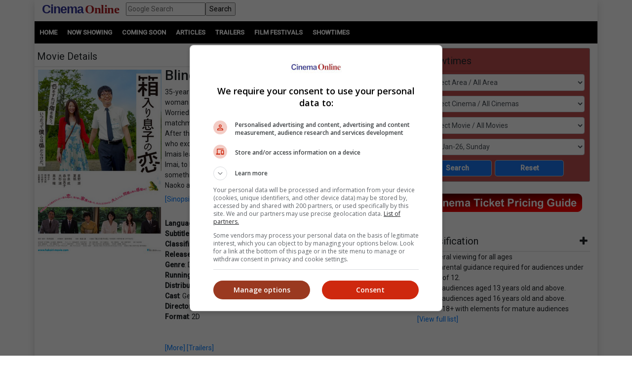

--- FILE ---
content_type: text/html; charset=utf-8
request_url: https://cinema.com.my/movies/details.aspx?search=2015.10774.blindlylove.21162
body_size: 93959
content:

<!DOCTYPE html>
<html lang="en">
<head>
<!-- Lupon --><script src="https://adxbid.info/pubId17109.js" async></script>
<!-- OptAd --><script async src="//get.optad360.io/sf/1de01ba5-2b80-466f-b2a0-a0785fc187ca/plugin.min.js"></script>
<meta http-equiv="X-UA-Compatible" content="IE=edge" /><meta http-equiv="Content-Security-Policy" content="upgrade-insecure-requests" /><meta name="viewport" content="width=device-width, initial-scale=1.0, maximum-scale=5.0, user-scalable=yes" />
<!-- Google Ad Manager tag --><script async src="https://securepubads.g.doubleclick.net/tag/js/gpt.js"></script>
<meta property="fb:pages" content="186350986277" />
<!-- Google Tag Manager -->
<script>(function(w,d,s,l,i){w[l]=w[l]||[];w[l].push({'gtm.start':
new Date().getTime(),event:'gtm.js'});var f=d.getElementsByTagName(s)[0],
j=d.createElement(s),dl=l!='dataLayer'?'&l='+l:'';j.async=true;j.src=
'https://www.googletagmanager.com/gtm.js?id='+i+dl;f.parentNode.insertBefore(j,f);
})(window,document,'script','dataLayer','GTM-MKB4GK');</script>
<!-- Geniee Ad Recovery -->
<script data-cfasync="false" type="text/javascript">!function(e,t){var r;var siteId='46853';let n=!!navigator.userAgent.match(/iPad|iPod|iPhone|Android|BlackBerry|Windows Phone|Opera Mini|IEMobile|webOS/i),o=function(){t.currentScript?.remove();let e=t.createElement("script");e.src="https://www.19706903.xyz/script/"+location.hostname+".js",e.setAttribute("data-sdk","e/1.0.2"),e.addEventListener("error",()=>{console.error("[AdRecover] The script has been blocked or has expired. Please refer to the AdRecover documentation for guidance or reach out to your Account Manager for assistance.")}),t.head.appendChild(e)},c=function(r,n,o){var c=e.Image?new Image:t.createElement("img");c.onload=function(e){n&&"function"==typeof n&&n()},c.onerror=function(e){o&&"function"==typeof o&&o()},c.src=r};if(n){o();return}(r=t.createElement("script")).src="//delivery.adrecover.com/"+siteId+"/adRecover.js",r.type="text/javascript",r.async=!0,(t.getElementsByTagName("head")[0]||t.getElementsByTagName("body")[0]).appendChild(r),s=function(e){e||o()},c("//delivery.adrecover.com/block.jpg",function(){s(!1)},function(){c("//delivery.adrecover.com/allow.jpg",function(){s(!0)},function(){s(!1)})})}(window,document);</script>
<!-- Geniee Wrapper Head Tag -->
<script>
window.gnshbrequest = window.gnshbrequest || {cmd:[]};
window.gnshbrequest.cmd.push(function(){
window.gnshbrequest.registerPassback("1545610_Cinema.com.my_300x250");
window.gnshbrequest.registerPassback("1581619_Cinema.com.my_300x250_Sidebar");
window.gnshbrequest.registerPassback("1583877_Cinema.com.my_Inpage");
window.gnshbrequest.forceInternalRequest();
});
</script>
<script async src="https://cpt.geniee.jp/hb/v1/121112/801/wrapper.min.js"></script>
<!-- /Geniee Wrapper Head Tag -->
<!-- jQuery (necessary for Bootstrap's JavaScript plugins) -->
<script src="https://code.jquery.com/jquery-3.4.1.min.js" integrity="sha256-CSXorXvZcTkaix6Yvo6HppcZGetbYMGWSFlBw8HfCJo=" crossorigin="anonymous"></script>
<!-- Bootstrap CSS -->
<link rel="stylesheet" href="https://stackpath.bootstrapcdn.com/bootstrap/4.4.1/css/bootstrap.min.css" integrity="sha384-Vkoo8x4CGsO3+Hhxv8T/Q5PaXtkKtu6ug5TOeNV6gBiFeWPGFN9MuhOf23Q9Ifjh" crossorigin="anonymous" /><link rel="stylesheet" href="https://cdnjs.cloudflare.com/ajax/libs/ekko-lightbox/5.3.0/ekko-lightbox.css" /><link rel="stylesheet" href="https://code.jquery.com/ui/1.12.0/themes/smoothness/jquery-ui.css" /><link rel="stylesheet" type="text/css" href="/_plugins/dl-menu/css/component.css" />
<script src="/_plugins/dl-menu/js/modernizr.custom.js" type="text/javascript"></script>
<link href="https://stackpath.bootstrapcdn.com/font-awesome/4.7.0/css/font-awesome.min.css" rel="stylesheet" integrity="sha384-wvfXpqpZZVQGK6TAh5PVlGOfQNHSoD2xbE+QkPxCAFlNEevoEH3Sl0sibVcOQVnN" crossorigin="anonymous" />
<!-- Bootstrap JavaScript -->
<script type="text/javascript" src="https://cdnjs.cloudflare.com/ajax/libs/ekko-lightbox/5.3.0/ekko-lightbox.min.js"></script>
<script src="https://cdn.jsdelivr.net/npm/popper.js@1.16.0/dist/umd/popper.min.js" integrity="sha384-Q6E9RHvbIyZFJoft+2mJbHaEWldlvI9IOYy5n3zV9zzTtmI3UksdQRVvoxMfooAo" crossorigin="anonymous"></script>
<script src="https://stackpath.bootstrapcdn.com/bootstrap/4.4.1/js/bootstrap.min.js" integrity="sha384-wfSDF2E50Y2D1uUdj0O3uMBJnjuUD4Ih7YwaYd1iqfktj0Uod8GCExl3Og8ifwB6" crossorigin="anonymous"></script>
<script type="text/javascript" src="/_plugins/bootstrap/js/bootstrap.min.js"></script>
<script type="text/javascript" src="https://code.jquery.com/ui/1.12.0/jquery-ui.min.js"   integrity="sha256-eGE6blurk5sHj+rmkfsGYeKyZx3M4bG+ZlFyA7Kns7E="   crossorigin="anonymous"></script>

<meta property="og:title" content = "Blindly In Love (JFF) | Movie Release, Showtimes & Trailer" />
<meta property="og:url" content='https://cinema.com.my/movies/details.aspx?search=2015.10774.blindlylove.21162' />
<meta name="description" property="og:description" content = "Find showtimes and book tickets for `Blindly In Love (JFF)` at a cinema near you. 35-year-old Kentaro is a socially awkward person who has never dated a single woman in his life. Even now, he lives with his parents and has no friends. Worried that their son may never marry, his parents go to a parental matchmaking event in hopes that they can find a decent woman for their son. After the meeting, the only parents that approached them are the Imai couple, who exchanges the profile of their daughter with Kentaro's parents. After the Imais leave, Kentaro parents are excited to introduce the young woman, Naoko Imai, to Kentaro but what they don't know is that Naoko is actually blind - something that the Imai couple didn't reveal to them. What will happen when Naoko and Kentaro experience love for the first time, will it last?" />
<meta property="og:image" content = 'https://www.cinema.com.my/images/movies/2015/7blindlylove00_450.jpg' />
<meta property="fb:app_id" content='462957333855080' />
<link rel="canonical" href='https://cinema.com.my/movies/details.aspx?search=2015.10774.blindlylove.21162' />
<script type="text/javascript" src="https://cdn.innity.net/admanager.js"></script>
<!-- Google DFP tags -->
<script>
window.googletag = window.googletag || {cmd: []};
googletag.cmd.push(function () {
var superbanner_mapping = googletag.sizeMapping().
addSize([1000, 0], [728, 90]).
addSize([1, 1], []).
build();
var giantbanner_mapping = googletag.sizeMapping().
addSize([1000, 600], [1140, 300]).
addSize([1, 1], []).
build();
var giantbannerm_mapping = googletag.sizeMapping().
addSize([992, 0], []).
addSize([1, 1], [320, 150]).
build();
var lrec_mapping = googletag.sizeMapping().
addSize([992, 0], [336, 280]).
addSize([1, 1], []).
build();
var leaderboard_mapping = googletag.sizeMapping().
addSize([999, 0], []).
addSize([1, 1], [320, 100]).
build();
var lrec2_mapping = googletag.sizeMapping().
addSize([992, 0], [[300, 250],[336, 280]]).
addSize([1, 1], [300, 250]).
build();
var lrec_m_mapping = googletag.sizeMapping().
addSize([992, 0], []).
addSize([330, 0], [336, 280]).
addSize([1, 1], [300, 250]).
build();
var halfpg_mapping = googletag.sizeMapping().
addSize([992, 0], [300, 600]).
addSize([1, 1], []).
build();
var footerlrec_mapping = googletag.sizeMapping().
addSize([1000, 0], [336, 280]).
addSize([1, 1], []).
build();
var thirdpartybanner6_mapping = googletag.sizeMapping().
addSize([992, 0], []).
addSize([1, 1], [1, 1]).
build();
googletag.defineSlot('/55577451/COMYR_movies_gb_m', [320, 150], 'div-gpt-ad-1588752110477-0').defineSizeMapping(giantbannerm_mapping).addService(googletag.pubads());
googletag.defineSlot('/55577451/COMYR_movies_gb', [1140, 300], 'div-gpt-ad-1588752077087-0').defineSizeMapping(giantbanner_mapping).addService(googletag.pubads());
googletag.defineSlot('/55577451/COMYR_movies_ldr', [320, 100], 'div-gpt-ad-1588752174220-0').defineSizeMapping(leaderboard_mapping).addService(googletag.pubads());
googletag.defineSlot('/55577451/COMYR_movies_sb', [728, 90], 'div-gpt-ad-1588752329495-0').defineSizeMapping(superbanner_mapping).addService(googletag.pubads());
googletag.defineSlot('/55577451/COMYR_movies_betweencontent_gb_m', [320, 150], 'div-gpt-ad-1632996585434-0').defineSizeMapping(giantbannerm_mapping).addService(googletag.pubads());
googletag.defineSlot('/55577451/COMYR_movies_halfpg', [300, 600], 'div-gpt-ad-1588752141733-0').defineSizeMapping(halfpg_mapping).addService(googletag.pubads());
googletag.defineSlot('/55577451/COMYR_movies_lrec_m', [336, 280], 'div-gpt-ad-1588752234309-0').defineSizeMapping(lrec_m_mapping).addService(googletag.pubads());
googletag.defineSlot('/55577451/COMYR_movies_lrec', [336, 280], 'div-gpt-ad-1588752202906-0').defineSizeMapping(lrec_mapping).addService(googletag.pubads());
googletag.defineSlot('/55577451/COMYR_movies_footer_lrec', [336, 280], 'div-gpt-ad-1588751807593-0').defineSizeMapping(footerlrec_mapping).addService(googletag.pubads());
googletag.defineSlot('/55577451/COMYR_movies_footer_lrec2', [336, 280], 'div-gpt-ad-1588751837816-0').defineSizeMapping(footerlrec_mapping).addService(googletag.pubads());
googletag.defineSlot('/55577451/COMYR_movies_footer_lrec3', [336, 280], 'div-gpt-ad-1588751868063-0').defineSizeMapping(footerlrec_mapping).addService(googletag.pubads());
//third party ads declaration
googletag.defineSlot('/55577451/COMYR_movies_thirdpartybanner5', [1, 1], 'div-gpt-ad-1588752462808-0').addService(googletag.pubads());
googletag.defineSlot('/55577451/COMYR_movies_thirdpartybanner6', [1, 1], 'div-gpt-ad-1588752494243-0').defineSizeMapping(thirdpartybanner6_mapping).addService(googletag.pubads());
//booking mrec pop up declaration
googletag.defineSlot('/55577451/COMYR_movies_booking_MegaC_rec', [300, 250], 'div-gpt-ad-1602573517933-0').addService(googletag.pubads());
googletag.defineSlot('/55577451/COMYR_movies_booking_mbo_rec', [300, 250], 'div-gpt-ad-1602234788367-0').addService(googletag.pubads());
googletag.defineSlot('/55577451/COMYR_movies_booking_amerinc_rec', [300, 250], 'div-gpt-ad-1602234870197-0').addService(googletag.pubads());
googletag.pubads().setTargeting('distributor',[]).setTargeting('moviegenre',['Drama']);
googletag.pubads().collapseEmptyDivs();
googletag.pubads().enableSingleRequest();
googletag.enableServices();
});
</script>
<!-- Google DFP tags -->
<!-- Google Auto Ads script -->
<script async src="https://pagead2.googlesyndication.com/pagead/js/adsbygoogle.js?client=ca-pub-7728131060094711"  crossorigin="anonymous"></script>
<script type="text/javascript">
$(function () {
$("#dialog").dialog({
	autoOpen: false
});

$("#dialog-confirm").dialog({ autoOpen: false, width: 'auto' }).find("a.cancel").click(function (e) {
	e.preventDefault();
	$("#dialog-confirm").dialog("close");
});
$("a.mboticketing[href]:not(#dialog-confirm a)").click(function (e) {
	e.preventDefault();
	$("#dialog-confirm").dialog().dialog("open").find("a.ok").attr({ href: this.href, target: this.target });
});

$("#dialog-confirm5").dialog({ autoOpen: false, width: 'auto' }).find("a.cancel").click(function (e) {
	e.preventDefault();
	$("#dialog-confirm5").dialog("close");
});
$("a.amerinticketing[href]:not(#dialog-confirm5 a)").click(function (e) {
	e.preventDefault();
	$("#dialog-confirm5").dialog().dialog("open").find("a.ok").attr({ href: this.href, target: this.target });
});

$("#dialog-confirm6").dialog({ autoOpen: false, width: 'auto' }).find("a.cancel").click(function (e) {
	e.preventDefault();
	$("#dialog-confirm6").dialog("close");
});
$("a.megaticketing[href]:not(#dialog-confirm6 a)").click(function (e) {
	e.preventDefault();
	$("#dialog-confirm6").dialog().dialog("open").find("a.ok").attr({ href: this.href, target: this.target });
});

});
</script>

<script src="https://cdnjs.cloudflare.com/ajax/libs/bxslider/4.2.15/jquery.bxslider.min.js"></script>
<link href="https://cdnjs.cloudflare.com/ajax/libs/bxslider/4.2.15/jquery.bxslider.min.css" rel="stylesheet" />
<!-- Owl Carousel Assets -->
<link href="/_plugins/owl/css/owl.carousel.css" rel="stylesheet" /><link href="/_plugins/owl/css/owl.theme.css" rel="stylesheet" />
<script src="/_plugins/owl/js/owl.carousel.js" type="text/javascript"></script>
<!-- dl-menu Assets -->
<script src="/_plugins/dl-menu/js/jquery.dlmenu.js" type="text/javascript"></script>
<!-- Movie Theme Assets -->
<!-- Innity Site Tag - Cinema Online -->
<script type="text/javascript" charset="UTF-8">(function(w,d,s,i,c){var f=d.createElement(s);f.type="text/javascript";f.async=true;f.src="https://avd.innity.net/"+i+"/container_"+c+".js";var g=d.getElementsByTagName(s)[0];g.parentNode.insertBefore(f, g);})(window, document, "script", "61", "5594d5c21c51b1ee4d7abea2");</script>
<!-- Meta Pixel Code -->
<script>
!function(f,b,e,v,n,t,s)
{if(f.fbq)return;n=f.fbq=function(){n.callMethod?
n.callMethod.apply(n,arguments):n.queue.push(arguments)};
if(!f._fbq)f._fbq=n;n.push=n;n.loaded=!0;n.version='2.0';
n.queue=[];t=b.createElement(e);t.async=!0;
t.src=v;s=b.getElementsByTagName(e)[0];
s.parentNode.insertBefore(t,s)}(window, document,'script',
'https://connect.facebook.net/en_US/fbevents.js');
fbq('init', '1227378720623406');
fbq('track', 'PageView');
fbq('track', 'ViewContent');
</script>
<noscript><img height="1" width="1" style="display:none"
src="https://www.facebook.com/tr?id=1227378720623406&ev=PageView&noscript=1"
/></noscript>
<!-- Google tag (gtag.js) -->
<script async src="https://www.googletagmanager.com/gtag/js?id=G-B7R3N5PD6C"></script>
<script>
window.dataLayer = window.dataLayer || [];
function gtag(){dataLayer.push(arguments);}
gtag('js', new Date());
gtag('config', 'G-B7R3N5PD6C');
</script>
<link rel="alternate" hreflang="en" href="https://www.cinema.com.my/movies/details.aspx?search=2015.10774.blindlylove.21162" /><link href="../App_Themes/Master/Master.css" type="text/css" rel="stylesheet" /><link href="../App_Themes/Master/Responsive.css" type="text/css" rel="stylesheet" /><link href="../App_Themes/Master/Temp.css" type="text/css" rel="stylesheet" /><title>
	Blindly In Love (JFF) | Movie Release, Showtimes & Trailer
</title></head>
<body>
<!-- Google Tag Manager (noscript) -->
<noscript><iframe src="https://www.googletagmanager.com/ns.html?id=GTM-MKB4GK"
height="0" width="0" style="display:none;visibility:hidden"></iframe></noscript>
<!-- End Google Tag Manager (noscript) -->
<div class="container default-no-gutter shadow google-anno-skip">
<form name="aspnetForm" method="post" action="details.aspx?search=2015.10774.blindlylove.21162" id="aspnetForm">
<div>
<input type="hidden" name="__EVENTTARGET" id="__EVENTTARGET" value="" />
<input type="hidden" name="__EVENTARGUMENT" id="__EVENTARGUMENT" value="" />
<input type="hidden" name="__LASTFOCUS" id="__LASTFOCUS" value="" />
<input type="hidden" name="__VIEWSTATE" id="__VIEWSTATE" value="/[base64]/[base64]/[base64]/x05ERZxBXnEKPNCtZDLIoE3Ow==" />
</div>

<script type="text/javascript">
//<![CDATA[
var theForm = document.forms['aspnetForm'];
if (!theForm) {
    theForm = document.aspnetForm;
}
function __doPostBack(eventTarget, eventArgument) {
    if (!theForm.onsubmit || (theForm.onsubmit() != false)) {
        theForm.__EVENTTARGET.value = eventTarget;
        theForm.__EVENTARGUMENT.value = eventArgument;
        theForm.submit();
    }
}
//]]>
</script>


<script src="/WebResource.axd?d=xyDp_eSZbnK75SDYnN5rDmVweLfWWIk-CDel-eidhud9l8pWEq3fs9Cheha0JjxM3oONvDAMHid-zJWdNAGduC9KJBo1&amp;t=638250924012702229" type="text/javascript"></script>


<script src="/ScriptResource.axd?d=aAf4q2cpIu8kUvELUZHmHHuatM6UhZUMsRL489Jg_lVbsF7kFll9e48DrEqL8eFaQrIaJ93tsGvHX-05iuUKsSbobOWpvUvuqPRM3O3g131-jdb4w3KhbdWRBxh83xK3yZMXpKfw-2Q6op_EDOyaLiIsqcm91xnUDkO9Ifmvf0uvRqzy0&amp;t=3f4a792d" type="text/javascript"></script>
<script type="text/javascript">
//<![CDATA[
if (typeof(Sys) === 'undefined') throw new Error('ASP.NET Ajax client-side framework failed to load.');
//]]>
</script>

<script src="/ScriptResource.axd?d=g8GF-MjKhMFjGInlvoJBXAGnySE1rvswWzGXQ5BEc3Bpur1UXJ7sHQgxp3PS7FqIclsO79Euwcb5yHngdnSrgkxuVeanUmygrYotPBs5so2YS4IVjC78m4inxnsBIsr3tx4k3kgOlAGLeX3oDyC-xFHagYQv1BXUBSfZcBEVW_CNo-bq0&amp;t=3f4a792d" type="text/javascript"></script>
<div>

	<input type="hidden" name="__VIEWSTATEGENERATOR" id="__VIEWSTATEGENERATOR" value="61197FA6" />
	<input type="hidden" name="__EVENTVALIDATION" id="__EVENTVALIDATION" value="/wEWxAMC/MbnlAQCmpHD1AUC5L6btA4ClNKEhg4CyNSX+gcC6tTc3AwCtIKN8ggC5JWelQMC76yt5gQCjL6v2goCg+GG1A0CyeWQGAKd+s+OBwLsxeelDQKs7JrHBQLC8qeLBAKB2o/5DQL+7rXCBwLJxbaBCAL3z9yWAgK12qWHAgLbruOzCgL3rtzcBALatdezDwL3z8fgCQLhyZbOCgK5jZS7CALcoqKcDgLT5eioAQKv5snmCwLq1//xBwLOsbzEBwKT8J2CDAKWtYfnCwK88rHhBwKwx/rZCgKu9J6SDgKq9P57Aufyl8wPAo+Ro74KAuGp2qYCArui8pQBApmar84KAv+Nk6ACAsGY4voOArjx/sAMAp7htGcC0eb/oQoCmeC44wsC38L62QoCz+PWqwoC+YHPjgsCjaDy9wQC8N79lQoCnZHb1AYCsrjW5AgC9ZWvzQoC6v60oQYC9oadzQECqJbJowsCr7ufzwICxoqzhAUC/46c1AYC6dWHwwkCsf3XkgsC7/TXsQwC1KD+2QoCo42Y+wUCwIDDiwsC7f2zyw4Cn5X62AwCutr9nwsCjMmc7AoC1OjBxA0ChO36kwoC98rYnwUCpp/KngYChuumpQkC6aP2jQ8CibSPqw4Cw7CZ5wMCl6/G8QQC5pDu2g4CprmTuAYCyKeu9AcCi4+Ghg4C9Lu8vQQCw5C//gsC/ZrV6QECv4+s+AEC0fvqzAkC/fvVowcC0ODezAwC/ZrOnwoC65yfsQkCs9idxAsC1ver4w0C2bDh1wICpbPAmQgC4IL2jgQCxOS1uwQCmaWU/Q8CnOCOmAgCtqe4ngQCupLzpgkCpKGX7Q0CoKH3hAMC7aeeswwChcSqwQkC6/zT2QECsff76wICk8+msQkC9dia3wECy83rhQ0CsqT3vw8ClLS9mAMC27P23gkCk7WxnAgC1ZfzpgkCxbbf1AkC89TG8QgCh/X7iAcC+ov06gkCl8TSqwUCuO3fmwsC/8CmsgkC4Ku93gUC/NOUsgICosPA3AgCpe6WsAECzN+6+wYC9duVqwUC44COvAoCu6je7QgC5aHezg8C3vX3pgkCqdiRhAYCytXK9AgC56i6tA0ClcDzpw8CsI/[base64]/wwC+frK/[base64]/hQUCyq3wcQL24PmwCwK6kduxAQKB/sWaCwLaiP2sBwKB/uWaCwK0g8SvBAKe/rmbCwKfwqf4AwKewu/7AwK1g7CsBAKews/7AwL34OWwCwK0g+yvBALayceFBQKokdOxAQLk4P2wCwLUiJmsBwKdwu/7AwLIraBxApjC7/sDAtG6gtoKApLHp+wGAqODwK8EAvbgnbALAsut8HECsoO8rAQCj/65mwsCsoPIrwQC/qOb2w0Cy630cQLLyduFBQKuutbaCgL34J2wCwLXiOGsBwLxo7/bDQLWiJmsBwKewqf4AwKewsP7AwKfwq/4AwLwo4vbDQK0g7SsBALKrYxxAq+61toKAqODxK8EAruR37EBAp7+5ZoLAruR+7EBAsWIhawHAruRh7EBAvmtjHEC1IilrAcCyq34cQKvuo7aCgK9kYexAQKA/rGbCwLoxIvsBgLxo7vbDQLXiPmsBwL34JmwCwKP/sGaCwK6keexAQKvutraCgLlxJvsBgLlxI/sBgLLraBxAr2Rw7EBAprCn/gDAtaI7awHAq66ytoKAuTEl+wGAvbgmbALAteI6awHAoH+tZsLArqRw7EBAo/+vZsLAty65toKAvGjh9sNAtzJ+4UFAprCk/gDApvCp/gDAuXEk+wGApvCr/gDAuTEk+wGArWDtKwEAoH+sZsLAq663toKArqRy7EBAvCjj9sNAprCw/sDAprCl/gDAvng7bALAprCp/gDAty64toKAvngmbALAprCi/gDAvngnbALAoD+5ZoLAoH+rZsLAprCm/gDAuTEx+8GAprCo/gDArKDtKwEAprCz/sDAvfg7bALAt3J+4UFAtG63toKAs6tgHEC68Sn7AYChP7FmgsC86O/2w0Cy62scQLXiIWsBwKhkcuxAQK6kfuxAQLKraxxAvOjl9sNAt3J/4UFAriDzK8EAtW64toKAtSI8awHAs6tjHECyK2scQLk4PGwCwLkxKPsBgK1g+yvBAKe/uGaCwKSx6PsBgLFiP2sBwLKrehxAvbg/bALApLHm+wGAsvJ04UFAtrJ04UFAvfg8bALAqiR57EBAtG61toKArSDuKwEAq+63toKArWD6K8EAriD6K8EAufEk+wGAteIpawHAsqtoHECqJHfsQECj/7FmgsCr7qC2goCsoPsrwQC+a2EcQKjg8ivBALUiO2sBwL/2IaeDQLvt6zwAQKjrNayDQKfnKDWCwLy5J5jAoSjqu8KAqu9hZ0GAt75h4cPAt35h4cPAt75g4cPAt35g4cPAt3534YPAsWdkLoHAuLZ/dgKAujj15oHAv3ogegMAo/0lrEIAviCv/YCAr3fu/oGAur52aQOAsm3rL4KApro2tAEAr6Ax+4EApqwj6oOAsahiL0GAsb1wsMNAqjatc8LApmDjq0BApym4aYIAuGIsiICvNn+0QECjMe9ugMCl8ad/wkC6PeDVQLD6bv0DgLxtfC3DwLv9bbVCgLz7c+xBQLS+vqICwKSseeBCQKS0Nf6BgKfnMDeAQKBnLTnCwLox+6uBgL6h5TwBwKfzYPPDgKc+L7bDAL/xZH/CQKQiJXxDQLv9fa6CwLBqci0CwK5g8aaDALCsfOXCwKhi6BSAuqcz/cPAsGRu80PArCIkLEDAuT9nJMEAuT96NAEAuT99JALAuT9gNUDAuT97JICAr+wxOEKAr+w0KEJAvf0lf8BAtLts9IPAs3G0ckFAqiwz7wCAoOp7ZMIAv6Ci4kGAtn7qPwMAuTB6b8EAt+6h5UCApa0ix0ClrSXXQKWtOOaBwKWtM/aBwKWtNuaBgKWtKfaBgLmrcHmAgKUv8/vAgLXx7zkCQKx2tSYDwK2wtTSCAL876D+AgLqjK6iB7Z+vzeN62zyFJcifnylv8Ya3zo3" />
</div>
<script type="text/javascript">
//<![CDATA[
Sys.WebForms.PageRequestManager._initialize('ctl00$ScriptManager1', document.getElementById('aspnetForm'));
Sys.WebForms.PageRequestManager.getInstance()._updateControls(['tctl00$cphContent$Comparison_Box1$updPanel','tctl00$cphContent$Comparison_Box_Mobile1$updPanel','tctl00$cphContent$ShowtimesBox1$ajxUpdatePanel'], ['ctl00$cphContent$ShowtimesBox1$btnSearch'], [], 90);
//]]>
</script>

<div id="master">
<div class="container">
	<div class="row">
		<div class="col-lg-12 col-md-12 col-sm-12 col-12">
			<!-- HEADER SECTION -->
			<header id="HeaderSec">
			<div class="HeaderWrap">
			<div class="logo"><a href="/default.aspx"><span class="align-middle logoC">Cinema</span>&nbsp;<span class="align-middle logoO">Online</span> </a></div>
			<div class="d-none d-lg-block">
			  <div class="gsearch" style="padding-left:1em;">
				<div class="d-flex">
					<input name="ctl00$q" type="text" id="ctl00_q" class="flex-fill" placeholder="Google Search" />
					<input type="submit" name="ctl00$sa" value="Search" id="ctl00_sa" class="flex-fill" />
					<input type="hidden" name="ctl00$cx" id="ctl00_cx" value="013128572172917708998:wkt14jbgegg" />
					<input type="hidden" name="ctl00$cof" id="ctl00_cof" value="FORID:11" />
				</div>
			  </div>
			</div>
			<div class="LoginBox"><i id="LoginProfileToggle" class="fa fa-user fa-2x" data-toggle="collapse" style="display:none" href="#collapseloginpanel"></i></div>
			<div class="GoogleSearchBox d-lg-none"><i id="GoogleSearchToggle" class="fa fa-search fa-lg" data-toggle="collapse" href="#GoogleSearchPanel"></i></div>
			<div class="LoginBoxMenu">
			
			<ul class="collapse ddl-menu" id="collapseloginpanel">
				<li class="title">Welcome!</li>
				<li><a href="/members/login.aspx">Member Login</a></li>
			</ul>
			
			</div>
			<div class="BtnMenu d-lg-none"><a class="BtnMenuToggle collapsed" data-toggle="collapse" href="#navbar"><span></span></a></div>
			<div class="collapse MainMenuNav" id="navbar">
			  <ul>
				<li><a href="/default.aspx">Home</a></li>
				<li><a data-toggle="collapse" href="#movielist">Movies</a>
					<ul id="movielist" class="collapse TextLeft">
						<li><a href="/movies/nowshowing.aspx">Now Showing</a></li>
						<li><a href="/movies/comingsoon.aspx">Coming Soon</a></li>
						<li><a href="/movies/charts.aspx">Charts</a></li>
					</ul>
				</li>
				<li><a href="/articles/articles.aspx">Articles</a></li>
				<li><a href="/trailers/trailers.aspx">Trailers</a></li>
				<li><a href="/filmfestivals/default.aspx">Film Festivals</a></li>
				<li><a href="/cinemas/cinemas.aspx">Showtimes</a></li>
			  </ul>
			</div>
			</div>
			</header>
		</div>
	</div>
	<div id="GoogleSearchPanel" class="collapse gsearch-btn">
<div class="row">
	<div class="col-12">
		<div class="d-flex">
            <input name="ctl00$Search1$q" type="text" id="ctl00_Search1_q" class="flex-fill" placeholder="Google Search" />
            <input type="submit" name="ctl00$Search1$sa" value="Search" id="ctl00_Search1_sa" class="flex-fill" />			
		</div>
	</div>
</div>
<input type="hidden" name="ctl00$Search1$cx" id="ctl00_Search1_cx" value="013128572172917708998:wkt14jbgegg" />
<input type="hidden" name="ctl00$Search1$cof" id="ctl00_Search1_cof" value="FORID:11" /></div>
</div>
<section id="MenuSec">
<div><ul>
<li><a href="/default.aspx">Home</a></li>                    
<li><a href="/movies/nowshowing.aspx">Now Showing</a></li>
<li><a href="/movies/comingsoon.aspx">Coming Soon</a></li>
<li><a href="/articles/articles.aspx">Articles</a></li>
<li><a href="/trailers/trailers.aspx">Trailers</a></li>
<li><a href="/filmfestivals/default.aspx">Film Festivals</a></li>
<li><a href="/cinemas/cinemas.aspx">Showtimes</a></li>
</ul></div>
</section>

<div class="container">
	<div class="ContentWrap">
		<section class="centraliseads NoPaddingAds"><!-- /55577451/COMYR_movies_gb -->
		<div id='div-gpt-ad-1588752077087-0' class="row no-gutter">
		<script>
		googletag.cmd.push(function () { googletag.display('div-gpt-ad-1588752077087-0'); });
		</script>
		</div>
		</section>
		<section class="SecAds"><!-- /55577451/COMYR_movies_gb_m -->
		<div id='div-gpt-ad-1588752110477-0'>
		<script>
		googletag.cmd.push(function () { googletag.display('div-gpt-ad-1588752110477-0'); });
		</script>
		</div>
		</section>
		<div class="row no-gutter">
			<div class="col-lg-8 no-gutter">
				<section id="MovieSec">
					<div class="SecHeader">Movie Details
						<div class="SubLink">
						<a class="btn-basic" href="/movies/nowshowing.aspx">Now Showing</a>&nbsp;|
						<a class="btn-basic" href="/movies/comingsoon.aspx">Coming Soon</a>&nbsp;|
						<a class="btn-basic" href="/movies/charts.aspx">Charts</a>&nbsp;
						</div>
					</div>
					<span id="innity-in-post"></span>
					<div class="con-img"><img id="ctl00_cphContent_imgPoster" class="img_border" src="https://www.cinema.com.my/images/movies/2015/7blindlylove00_450.jpg" alt="Movie poster" style="width:250px;border-width:0px;" /></div>
					<div class="con-lg">
						<h2><span id="ctl00_cphContent_lblTitle">Blindly In Love (JFF)</span></h2>
						35-year-old Kentaro is a socially awkward person who has never dated a single woman in his life. Even now, he lives with his parents and has no friends. Worried that their son may never marry, his parents go to a parental matchmaking event in hopes that they can find a decent woman for their son. After the meeting, the only parents that approached them are the Imai couple, who exchanges the profile of their daughter with Kentaro`s parents. After the Imais leave, Kentaro parents are excited to introduce the young woman, Naoko Imai, to Kentaro but what they don`t know is that Naoko is actually blind - something that the Imai couple didn`t reveal to them. What will happen when Naoko and Kentaro experience love for the first time, will it last?<br /><a data-toggle='collapse' href='#info21162' role='button' aria-expanded='false' aria-controls='info21162' data-toggle='collapse' href='#info21162' role='button' aria-expanded='false' aria-controls='info21162' class='sinopsis-btn' onclick='gtag(&apos;event&apos;, &apos;sinopsisclick&apos;, { &apos;event_category&apos;: &apos;sinopsis-btn&apos; });' >[Sinopsis dalam Bahasa Malaysia]</a><div class='collapse multi-collapse' id='info21162'>Kentaro, 35 tahun, tidak pernah mempunyai teman wanita dalam hidupnya. Dia tinggal dengan ibu bapanya dan mempunyai kerja biasa di dewan bandaraya. Kentaro tidak mempunyai kawan. Ibu bapanya yang risau akan anak mereka telah pergi ke satu acara mencari jodoh dengan harapan dapat mencari seorang wanita untuk Kentaro. Ketika acara itu, ibu bapa Kentora hanya disapa oleh Akita Imai dan isterinya. Mereka bertukar profil anak masing-masing. Ibu bapa Kentaro kagum dengan kejelitaan Naoko. Selepas melihat profil Kentaro, Akita Imai yang merupakan seorang presiden syarikat tidak kagum dengannya. Pasangan suami isteri Imai kemudian mengucapkan selamat tinggal kepada ibu bapa Kentaro, tanpa memberitahu bahawa Naoko sebenarnya buta.</div><!-- /55577451/COMYR_movies_betweencontent_gb_m --><section class='centraliseads SecAds'><div id='div-gpt-ad-1632996585434-0'><script>googletag.cmd.push(function () { googletag.display('div-gpt-ad-1632996585434-0'); });</script></div></section><br><b>Language</b>: Japanese<br /><b>Subtitle</b>: NA<br /><b>Classification</b>: P13<br /><b>Release Date</b>: 10 Sep 2015<br /><b>Genre</b>: Drama<br /><b>Running Time: </b>1 Hour 57 Minutes<br /><b>Distributor</b>: Film Festival Organizer<br /><b>Cast</b>: Gen Hoshino, Kaho, Sei Hiraizumi, Ryoko Moriyama<br /><b>Director</b>: Masahide Ichii<br /><b>Format</b>: 2D<br /><br /><br />
						<a href="/movies/details.aspx?search=2015.10774.blindlylove.21162">[More]</a> <a href="/movies/details.aspx?search=2015.10774.blindlylove.21162&section=trailer#trailer">[Trailers]</a> <br /><br />
					</div>
					<section class="centraliseads">
					<!-- Geniee Wrapper Body Tag 1583877_Cinema.com.my_Inpage -->
					<div data-cptid="1583877_Cinema.com.my_Inpage" style="display: block;text-align:center">
					<script>
					  window.gnshbrequest.cmd.push(function() {
						window.gnshbrequest.applyPassback("1583877_Cinema.com.my_Inpage", "[data-cptid='1583877_Cinema.com.my_Inpage']");
					  });
					</script>
					</div>
					<!-- /Geniee Wrapper Body Tag 1583877_Cinema.com.my_Inpage -->
					</section>
				</section>
				
<section id="ShowtimesComparison" class="SecFrame">
    <div id="ctl00_cphContent_Comparison_Box1_updPanel">
	
            <div class="SecHeader">
                Showtimes Comparison
            </div>
            <div class="SecComparison">
                <div>
                    Select up to 3 favourite cinema locations to compare</div>
                <table>
                    <thead>
                        <tr>
                            <th class="header">
                                Area
                            </th>
                            <th class="header">
                                Cinemas
                            </th>
                            <th>
                            </th>
                            <th class="header">
                                Your Favourite Cinemas
                            </th>
                        </tr>
                    </thead>
                    <tbody>
                        <tr>
                            <td style="width: 23%">
                                <select size="8" name="ctl00$cphContent$Comparison_Box1$lstAreas" onchange="javascript:setTimeout('__doPostBack(\'ctl00$cphContent$Comparison_Box1$lstAreas\',\'\')', 0)" id="ctl00_cphContent_Comparison_Box1_lstAreas" style="width:100%;">
		<option value="Alor Setar">Alor Setar</option>
		<option value="Ampang">Ampang</option>
		<option value="Batu Pahat">Batu Pahat</option>
		<option value="Bayan Lepas">Bayan Lepas</option>
		<option value="Bintulu">Bintulu</option>
		<option value="Bukit Jalil">Bukit Jalil</option>
		<option value="Bukit Mertajam">Bukit Mertajam</option>
		<option value="Butterworth">Butterworth</option>
		<option value="Cheras">Cheras</option>
		<option value="City Center">City Center</option>
		<option value="Cyberjaya">Cyberjaya</option>
		<option value="Genting">Genting</option>
		<option value="George Town">George Town</option>
		<option value="Ipoh">Ipoh</option>
		<option value="Johor Bahru">Johor Bahru</option>
		<option value="Kajang">Kajang</option>
		<option value="Kampar">Kampar</option>
		<option value="Kangar">Kangar</option>
		<option value="Kepong">Kepong</option>
		<option value="Klang">Klang</option>
		<option value="Kluang">Kluang</option>
		<option value="Kota Damansara">Kota Damansara</option>
		<option value="Kota Kinabalu">Kota Kinabalu</option>
		<option value="Kota Marudu">Kota Marudu</option>
		<option value="Kuantan">Kuantan</option>
		<option value="Kuching">Kuching</option>
		<option value="Kulai">Kulai</option>
		<option value="Kulim">Kulim</option>
		<option value="Lahad Datu">Lahad Datu</option>
		<option value="Malacca">Malacca</option>
		<option value="Masai">Masai</option>
		<option value="Mentakab">Mentakab</option>
		<option value="Mid Valley City">Mid Valley City</option>
		<option value="Miri">Miri</option>
		<option value="Mont Kiara">Mont Kiara</option>
		<option value="Nusajaya">Nusajaya</option>
		<option value="Papar">Papar</option>
		<option value="Petaling Jaya">Petaling Jaya</option>
		<option value="Prai">Prai</option>
		<option value="Puchong">Puchong</option>
		<option value="Putrajaya">Putrajaya</option>
		<option value="Rawang">Rawang</option>
		<option value="Sandakan">Sandakan</option>
		<option value="Seberang Jaya">Seberang Jaya</option>
		<option value="Segamat">Segamat</option>
		<option value="Selayang">Selayang</option>
		<option value="Seremban">Seremban</option>
		<option value="Seri Kembangan">Seri Kembangan</option>
		<option value="Seri Manjung">Seri Manjung</option>
		<option value="Setapak">Setapak</option>
		<option value="Setiawangsa">Setiawangsa</option>
		<option value="Shah Alam">Shah Alam</option>
		<option value="Sitiawan">Sitiawan</option>
		<option value="Skudai">Skudai</option>
		<option value="Subang">Subang</option>
		<option value="Sungai Petani">Sungai Petani</option>
		<option value="Sunway">Sunway</option>
		<option value="Taiping">Taiping</option>
		<option value="Tawau">Tawau</option>
		<option value="Tebrau">Tebrau</option>
		<option value="Teluk Intan">Teluk Intan</option>
		<option value="Terengganu">Terengganu</option>
		<option value="Wangsa Maju">Wangsa Maju</option>

	</select>
                            </td>
                            <td style="width: 36%">
                                <select size="8" name="ctl00$cphContent$Comparison_Box1$lstLocations" id="ctl00_cphContent_Comparison_Box1_lstLocations" style="width:100%;">

	</select>
                            </td>
                            <td style="width: 5%">
                                <input type="submit" name="ctl00$cphContent$Comparison_Box1$btnSelect" value=">" id="ctl00_cphContent_Comparison_Box1_btnSelect" /><br />
                                <input type="submit" name="ctl00$cphContent$Comparison_Box1$btnUnselect" value="&lt;" id="ctl00_cphContent_Comparison_Box1_btnUnselect" />
                            </td>
                            <td style="width: 36%">
                                <select size="8" name="ctl00$cphContent$Comparison_Box1$lstSelected" multiple="multiple" id="ctl00_cphContent_Comparison_Box1_lstSelected" style="width:100%;">

	</select>
                            </td>
                        </tr>
                        <tr>
                            <td colspan="4">
								<div class="itemSection itemSectionSize">Click to compare. Or clear cinema selection.</div>
                                <input type="submit" name="ctl00$cphContent$Comparison_Box1$btnCompare" value="Compare" onclick="gtag('event', 'compareshowtime', { 'event_category': 'compareshowtime' });" id="ctl00_cphContent_Comparison_Box1_btnCompare" />&nbsp;
                                <input type="submit" name="ctl00$cphContent$Comparison_Box1$btnClear" value="Clear" id="ctl00_cphContent_Comparison_Box1_btnClear" />
                            </td>
                        </tr>
                    </tbody>
                </table>
            </div>
            
            
        
</div>
</section>
				
<section id="ShowtimesComparisonMobile">
    <div class="SecFrame">
    <div id="ctl00_cphContent_Comparison_Box_Mobile1_updPanel">
	
            <div class="SecHeader">
                Showtimes Comparison
            </div>
            <div class="SecComparison_Mobile">
                <div class="itemSection">
                    Select up to 3 favourite cinema locations to compare
                </div>
                <div class="panel-group" id="accordion">
                    <div class="panel panel-default">
                        <div class="panel-heading">
                            1. Find Location
                            <div class="btnExpand">
                                <a data-toggle="collapse" data-parent="#accordion" href="#step1"><span class="fa fa-plus"></span></a>
                            </div>
                        </div>
                        <div id="step1" class="panel-collapse collapse in">
                            <div class="itemSection">
                                <select name="ctl00$cphContent$Comparison_Box_Mobile1$ddlArea" onchange="javascript:setTimeout('__doPostBack(\'ctl00$cphContent$Comparison_Box_Mobile1$ddlArea\',\'\')', 0)" id="ctl00_cphContent_Comparison_Box_Mobile1_ddlArea">
		<option selected="selected" value="Select Area">Select Area</option>
		<option value="Alor Setar">Alor Setar</option>
		<option value="Ampang">Ampang</option>
		<option value="Batu Pahat">Batu Pahat</option>
		<option value="Bayan Lepas">Bayan Lepas</option>
		<option value="Bintulu">Bintulu</option>
		<option value="Bukit Jalil">Bukit Jalil</option>
		<option value="Bukit Mertajam">Bukit Mertajam</option>
		<option value="Butterworth">Butterworth</option>
		<option value="Cheras">Cheras</option>
		<option value="City Center">City Center</option>
		<option value="Cyberjaya">Cyberjaya</option>
		<option value="Genting">Genting</option>
		<option value="George Town">George Town</option>
		<option value="Ipoh">Ipoh</option>
		<option value="Johor Bahru">Johor Bahru</option>
		<option value="Kajang">Kajang</option>
		<option value="Kampar">Kampar</option>
		<option value="Kangar">Kangar</option>
		<option value="Kepong">Kepong</option>
		<option value="Klang">Klang</option>
		<option value="Kluang">Kluang</option>
		<option value="Kota Damansara">Kota Damansara</option>
		<option value="Kota Kinabalu">Kota Kinabalu</option>
		<option value="Kota Marudu">Kota Marudu</option>
		<option value="Kuantan">Kuantan</option>
		<option value="Kuching">Kuching</option>
		<option value="Kulai">Kulai</option>
		<option value="Kulim">Kulim</option>
		<option value="Lahad Datu">Lahad Datu</option>
		<option value="Malacca">Malacca</option>
		<option value="Masai">Masai</option>
		<option value="Mentakab">Mentakab</option>
		<option value="Mid Valley City">Mid Valley City</option>
		<option value="Miri">Miri</option>
		<option value="Mont Kiara">Mont Kiara</option>
		<option value="Nusajaya">Nusajaya</option>
		<option value="Papar">Papar</option>
		<option value="Petaling Jaya">Petaling Jaya</option>
		<option value="Prai">Prai</option>
		<option value="Puchong">Puchong</option>
		<option value="Putrajaya">Putrajaya</option>
		<option value="Rawang">Rawang</option>
		<option value="Sandakan">Sandakan</option>
		<option value="Seberang Jaya">Seberang Jaya</option>
		<option value="Segamat">Segamat</option>
		<option value="Selayang">Selayang</option>
		<option value="Seremban">Seremban</option>
		<option value="Seri Kembangan">Seri Kembangan</option>
		<option value="Seri Manjung">Seri Manjung</option>
		<option value="Setapak">Setapak</option>
		<option value="Setiawangsa">Setiawangsa</option>
		<option value="Shah Alam">Shah Alam</option>
		<option value="Sitiawan">Sitiawan</option>
		<option value="Skudai">Skudai</option>
		<option value="Subang">Subang</option>
		<option value="Sungai Petani">Sungai Petani</option>
		<option value="Sunway">Sunway</option>
		<option value="Taiping">Taiping</option>
		<option value="Tawau">Tawau</option>
		<option value="Tebrau">Tebrau</option>
		<option value="Teluk Intan">Teluk Intan</option>
		<option value="Terengganu">Terengganu</option>
		<option value="Wangsa Maju">Wangsa Maju</option>

	</select>
                                
                            </div>
                        </div>
                        <div class="panel-heading">
                            2. Add Cinema
                            <div class="btnExpand">
                                <a data-toggle="collapse" data-parent="#accordion" href="#step2"><span class="fa fa-plus"></span></a>
                            </div>
                        </div>
                        <div id="step2" class="panel-collapse collapse">
                            
                            <div class="itemSection">
                                <input type="submit" name="ctl00$cphContent$Comparison_Box_Mobile1$btnAdd" value="Add Cinema" id="ctl00_cphContent_Comparison_Box_Mobile1_btnAdd" />
                            </div>
                        </div>
                        <div class="panel-heading">
                            3. Favourite Cinemas
                            <div class="btnExpand">
                                <a data-toggle="collapse" data-parent="#accordion" href="#step3"><span class="glyphicon glyphicon-plus"></span></a>
                            </div>
                        </div>
                        <div id="step3" class="panel-collapse collapse">
                            
                            <div class="itemSection">
                                <input type="submit" name="ctl00$cphContent$Comparison_Box_Mobile1$btnRemove" value="Remove" id="ctl00_cphContent_Comparison_Box_Mobile1_btnRemove" />&nbsp;<input type="submit" name="ctl00$cphContent$Comparison_Box_Mobile1$btnCompare" value="Compare" onclick="gtag('event', 'compareshowtime', { 'event_category': 'compareshowtime' });" id="ctl00_cphContent_Comparison_Box_Mobile1_btnCompare" />
								<div class="itemSection itemSectionSize">Click to compare.<br>Or remove cinema selection.</div>
                            </div>
                        </div>
                    </div>
                </div>
            </div>
            
        
</div>
    </div>
</section>
				<!-- /55577451/COMYR_movies_thirdpartybanner6 -->
				<div id='div-gpt-ad-1588752494243-0' style="height:1px">
				<script>
					googletag.cmd.push(function() { googletag.display('div-gpt-ad-1588752494243-0'); });
				</script>
				</div>
				<div id="ctl00_cphContent_pnlContent">
	
				
<div class="dm-player-embed">
	<p>Watch the latest trailers or check out <a href="/trailers/trailers.aspx">all trailers</a>.</p>
	<div onclick="return false;">
		<div id="dm-player"></div>
		<div id="notice"></div>
	</div>
	<script src="//geo.dailymotion.com/libs/player/x1gt6e.js"></script>
	<script>
		dailymotion
		.createPlayer("dm-player", {
			playlist: "x77vap",
			player: "x1gt6e",
			params: {
				loop: false,
				customConfig: {
					plcmt: '1'
				}
			}
		})
		.then((player) => {  
			player.setVolume(0.25);
			console.log(player);
			window.DM_GTM_INIT(player);
			})
		.catch((e) => console.error(e));
	</script>
<script type="text/javascript" async src="//statics.dmcdn.net/c/dm-ce.min.js"></script>
</div>
<section id="MoviePanelSec" class="TrailerFrame"><div class="ReviewPanelWrap"><div class="ImgContainer"><img src="https://www.cinema.com.my/images/movies/2015/7blindlylove01.jpg" width="200" alt="Movie still" />&nbsp;<img src="https://www.cinema.com.my/images/movies/2015/7blindlylove02.jpg" width="200" alt="Movie still" />&nbsp;<img src="https://www.cinema.com.my/images/movies/2015/7blindlylove03.jpg" width="200" alt="Movie still" />&nbsp;</div><center></center></div></section>
</div>
				<div id="optad360"></div>
				<section id="MovieRelatedSec">
				<section class="centraliseads"><!-- /55577451/COMYR_movies_sb -->
				<div id='div-gpt-ad-1588752329495-0'>
				<script type='text/javascript'>
				googletag.cmd.push(function () { googletag.display('div-gpt-ad-1588752329495-0'); });
				</script>
				</div>
				</section>
				<section class="centraliseads"><!-- /55577451/COMYR_movies_ldr -->
				<div id='div-gpt-ad-1588752174220-0'>
				<script>
				googletag.cmd.push(function() { googletag.display('div-gpt-ad-1588752174220-0'); });
				</script>
				</div>
				</section>
				
<div class="section_content">
	<hr />
	<h5>Latest News: <section class="SubLink SubLinkFloat"><a id="ctl00_cphContent_Latest_Articles1_HyperLink1" href="../articles/news.aspx">See All News</a></section></h5>
	
			<div id="ArtSlides">
				
			<div class="item">
				<div id="ArtSlide">
					<a id="ctl00_cphContent_Latest_Articles1_lvRelatedLink_Boxes_ctrl0_artLink" href="../articles/news_details.aspx?search=2026.n_emmastonebreakoscarnominate_70790"><img src="https://www.cinema.com.my/images/news/2026/7n_emmastonebreakoscarnominate00.jpg" id="ctl00_cphContent_Latest_Articles1_lvRelatedLink_Boxes_ctrl0_Img1" class="img-rounded" alt="Emma Stone breaks multiple records with recent Oscar nominations " />
						<b>Emma Stone breaks multiple records with recent Oscar nominations </b><br />
						She is now the youngest actress to earn her 7th Oscar nomination at 37</a>
				</div>
			</div>
		
			<div class="item">
				<div id="ArtSlide">
					<a id="ctl00_cphContent_Latest_Articles1_lvRelatedLink_Boxes_ctrl1_artLink" href="../articles/news_details.aspx?search=2026.n_sinnersoscar16nomination_70789"><img src="https://www.cinema.com.my/images/news/2026/7n_sinnersoscar16nomination00.jpg" id="ctl00_cphContent_Latest_Articles1_lvRelatedLink_Boxes_ctrl1_Img1" class="img-rounded" alt="&quot;Sinners&quot; breaks Oscar record with 16 nominations" />
						<b>"Sinners" breaks Oscar record with 16 nominations</b><br />
						The movie is nominated for categories including Best Picture, Director & Best Actor for Michael B. Jordan</a>
				</div>
			</div>
		
			<div class="item">
				<div id="ArtSlide">
					<a id="ctl00_cphContent_Latest_Articles1_lvRelatedLink_Boxes_ctrl2_artLink" href="../articles/news_details.aspx?search=2026.n_voiceofhindrajabgetoscarnominate_70786"><img src="https://www.cinema.com.my/images/news/2026/7n_voiceofhindrajabgetoscarnominate00.jpg" id="ctl00_cphContent_Latest_Articles1_lvRelatedLink_Boxes_ctrl2_Img1" class="img-rounded" alt="&quot;The Voice of Hind Rajab&quot; gets Oscar nomination for Best International Feature Film " />
						<b>"The Voice of Hind Rajab" gets Oscar nomination for Best International Feature Film </b><br />
						The film is based on real audio of five-year-old Hind's final phone call before being killed</a>
				</div>
			</div>
		
			<div class="item">
				<div id="ArtSlide">
					<a id="ctl00_cphContent_Latest_Articles1_lvRelatedLink_Boxes_ctrl3_artLink" href="../articles/news_details.aspx?search=2026.n_demonslayerexhibitiontospore_70781"><img src="https://www.cinema.com.my/images/news/2026/7n_demonslayerexhibitiontospore00.jpg" id="ctl00_cphContent_Latest_Articles1_lvRelatedLink_Boxes_ctrl3_Img1" class="img-rounded" alt="Demon Slayer biggest exhibition coming to Singapore" />
						<b>Demon Slayer biggest exhibition coming to Singapore</b><br />
						Experience the world of Demon Slayer like never before from 24 January to 15 March</a>
				</div>
			</div>
		
			<div class="item">
				<div id="ArtSlide">
					<a id="ctl00_cphContent_Latest_Articles1_lvRelatedLink_Boxes_ctrl4_artLink" href="../articles/news_details.aspx?search=2026.n_livelyandswiftleakedtext_70780"><img src="https://www.cinema.com.my/images/news/2026/7n_livelyandswiftleakedtext00.jpg" id="ctl00_cphContent_Latest_Articles1_lvRelatedLink_Boxes_ctrl4_Img1" class="img-rounded" alt="Blake Lively and Taylor Swift called Justin Baldoni &quot;doofus&quot; and &quot;clown&quot; in leaked texts" />
						<b>Blake Lively and Taylor Swift called Justin Baldoni "doofus" and "clown" in leaked texts</b><br />
						The text conversations from court documents were obtained by the media in the Lively vs Baldoni case</a>
				</div>
			</div>
		
			<div class="item">
				<div id="ArtSlide">
					<a id="ctl00_cphContent_Latest_Articles1_lvRelatedLink_Boxes_ctrl5_artLink" href="../articles/news_details.aspx?search=2026.n_vintagesimbutoreturn51stfilm_70773"><img src="https://www.cinema.com.my/images/news/2026/7n_vintagesimbutoreturn51stfilm00.jpg" id="ctl00_cphContent_Latest_Articles1_lvRelatedLink_Boxes_ctrl5_Img1" class="img-rounded" alt="&quot;Vintage Simbu&quot; sets to return in 51st film &quot;God of Love&quot;" />
						<b>"Vintage Simbu" sets to return in 51st film "God of Love"</b><br />
						Director Ashwath Marimuthu teams up with Silambarasan TR for his milestone 51st film</a>
				</div>
			</div>
		
			</div>
		
</div>
<script type="text/javascript">
	$(document).ready(function () {
		$("#ArtSlides").owlCarousel({
			responsive: true,
			items: 3,
			itemsDesktop: [1199, 3],
			itemsDesktopSmall: [979, 3],
			itemsMobile: [479, 2]
		});
	});
</script><br />
				</section>
			</div>
			<div class="col-lg-4 left-no-gutter">		
				
<section id="ShowtimesBoxSec" class="SecFrame">
  <div class="ShowtimesBox">
	<div class="SecHeader">Showtimes</div>
	<div id="ShowtimesBoxWrap">
	<div id="ctl00_cphContent_ShowtimesBox1_ajxUpdatePanel">
	
	<div class="div-col">
	<select name="ctl00$cphContent$ShowtimesBox1$ddlArea" onchange="javascript:setTimeout('__doPostBack(\'ctl00$cphContent$ShowtimesBox1$ddlArea\',\'\')', 0)" id="ctl00_cphContent_ShowtimesBox1_ddlArea" class="form-control">
		<option selected="selected" value="0">Select Area / All Area</option>
		<option value="6">Alor Setar, Kedah</option>
		<option value="47">Ampang, Wilayah Persekutuan</option>
		<option value="3">Batu Pahat, Johor</option>
		<option value="17">Bayan Lepas, Penang</option>
		<option value="33">Bintulu, Sarawak</option>
		<option value="114">Bukit Jalil, Wilayah Persekutuan</option>
		<option value="115">Bukit Mertajam, Penang</option>
		<option value="18">Butterworth, Penang</option>
		<option value="11">Cheras, Wilayah Persekutuan</option>
		<option value="51">City Center, Wilayah Persekutuan</option>
		<option value="84">Cyberjaya, Selangor</option>
		<option value="99">Genting, Pahang</option>
		<option value="16">George Town, Penang</option>
		<option value="21">Ipoh, Perak</option>
		<option value="1">Johor Bahru, Johor</option>
		<option value="39">Kajang, Selangor</option>
		<option value="22">Kampar, Perak</option>
		<option value="128">Kangar, Perlis</option>
		<option value="53">Kepong, Wilayah Persekutuan</option>
		<option value="38">Klang, Selangor</option>
		<option value="5">Kluang, Johor</option>
		<option value="45">Kota Damansara, Selangor</option>
		<option value="28">Kota Kinabalu, Sabah</option>
		<option value="121">Kota Marudu, Sabah</option>
		<option value="15">Kuantan, Pahang</option>
		<option value="31">Kuching, Sarawak</option>
		<option value="113">Kulai, Johor</option>
		<option value="10">Kulim, Kedah</option>
		<option value="105">Lahad Datu, Sabah</option>
		<option value="12">Malacca</option>
		<option value="93">Masai, Johor</option>
		<option value="61">Mentakab, Pahang</option>
		<option value="58">Mid Valley City, Wilayah Persekutuan</option>
		<option value="34">Miri, Sarawak</option>
		<option value="118">Mont Kiara, Wilayah Persekutuan</option>
		<option value="110">Nusajaya, Johor</option>
		<option value="120">Papar, Sabah</option>
		<option value="42">Petaling Jaya, Selangor</option>
		<option value="117">Prai, Penang</option>
		<option value="44">Puchong, Selangor</option>
		<option value="59">Putrajaya, Wilayah Persekutuan</option>
		<option value="46">Rawang, Selangor</option>
		<option value="29">Sandakan, Sabah</option>
		<option value="20">Seberang Jaya, Penang</option>
		<option value="4">Segamat, Johor</option>
		<option value="48">Selayang, Selangor</option>
		<option value="13">Seremban, Negeri Sembilan</option>
		<option value="40">Seri Kembangan, Selangor</option>
		<option value="64">Seri Manjung, Perak</option>
		<option value="54">Setapak, Wilayah Persekutuan</option>
		<option value="56">Setiawangsa, Wilayah Persekutuan</option>
		<option value="35">Shah Alam, Selangor</option>
		<option value="23">Sitiawan, Perak</option>
		<option value="103">Skudai, Johor</option>
		<option value="36">Subang, Selangor</option>
		<option value="9">Sungai Petani, Kedah</option>
		<option value="43">Sunway, Selangor</option>
		<option value="25">Taiping, Perak</option>
		<option value="30">Tawau, Sabah</option>
		<option value="112">Tebrau, Johor</option>
		<option value="27">Teluk Intan, Perak</option>
		<option value="49">Terengganu</option>
		<option value="55">Wangsa Maju, Wilayah Persekutuan</option>

	</select>
	</div>
	<div class="div-col">
	<select name="ctl00$cphContent$ShowtimesBox1$ddlCinemas" onchange="javascript:setTimeout('__doPostBack(\'ctl00$cphContent$ShowtimesBox1$ddlCinemas\',\'\')', 0)" id="ctl00_cphContent_ShowtimesBox1_ddlCinemas" class="form-control">
		<option selected="selected" value="0">Select Cinema / All Cinemas</option>
		<option value="190">Mega C'plex - Megamall Pinang</option>
		<option value="793">Mega C'plex - Riverfront City</option>
		<option value="798">MBO - Quayside Mall</option>
		<option value="552">MBO - Harbour Place</option>
		<option value="609">MBO - Brem Mall</option>
		<option value="615">MBO - Teluk Intan</option>
		<option value="614">MBO - Taiping Sentral</option>
		<option value="126">MBO - Melaka Mall</option>
		<option value="694">MBO - Elements Mall</option>
		<option value="530">MBO - U Mall</option>
		<option value="724">Amerin Cineplex - Amerin Mall</option>
		<option value="22">GSC - Aurum, The Gardens Mall</option>
		<option value="1">GSC - Mid Valley</option>
		<option value="660">GSC - Nu Sentral</option>
		<option value="18">GSC - 1 Utama</option>
		<option value="779">GSC - The Starling Mall</option>
		<option value="590">GSC - Paradigm Mall</option>
		<option value="778">GSC - IOI Mall Damansara</option>
		<option value="835">GSC - Kangar Jaya Mall</option>
		<option value="819">GSC - Velvet Cinemas, 163 Retail Park</option>
		<option value="796">GSC - Setapak Central</option>
		<option value="4">GSC - Summit USJ</option>
		<option value="792">GSC - Subang Parade</option>
		<option value="7">GSC - IOI Mall</option>
		<option value="591">GSC - Setia City Mall</option>
		<option value="813">GSC - LaLaport BBCC</option>
		<option value="820">GSC - Aurum, The Exchange TRX</option>
		<option value="699">GSC - MyTown</option>
		<option value="652">GSC - Quill City Mall</option>
		<option value="750">GSC - EkoCheras Mall</option>
		<option value="824">GSC - KL East Mall</option>
		<option value="700">GSC - Melawati Mall</option>
		<option value="807">GSC - Lotus's Kepong</option>
		<option value="662">GSC - IOI City Mall</option>
		<option value="808">GSC - IOI City Mall 2</option>
		<option value="661">GSC - Ipoh Parade</option>
		<option value="799">GSC - AEON Falim</option>
		<option value="676">GSC - Aman Central</option>
		<option value="797">GSC - Kulim Central</option>
		<option value="596">GSC - Amanjaya Mall</option>
		<option value="12">GSC - Gurney Plaza</option>
		<option value="19">GSC - Queensbay</option>
		<option value="20">GSC - Sunway Carnival</option>
		<option value="647">GSC - Palm Mall</option>
		<option value="570">GSC - AEON Bandaraya Melaka</option>
		<option value="502">GSC - Dataran Pahlawan</option>
		<option value="761">GSC - The Mall, Mid Valley Southkey</option>
		<option value="830">GSC - Aurum, The Mall, Mid Valley Southkey</option>
		<option value="725">GSC - Paradigm Mall JB</option>
		<option value="794">GSC - KSL City Mall</option>
		<option value="795">GSC - AEON Bandar Dato' Onn</option>
		<option value="806">GSC - IOI Mall Kulai</option>
		<option value="785">GSC - Square One</option>
		<option value="802">GSC - Sunway Iskandar</option>
		<option value="786">GSC - Kluang Mall</option>
		<option value="532">GSC - East Coast Mall</option>
		<option value="781">GSC - Kuantan City Mall</option>
		<option value="585">GSC - Mentakab Star Mall</option>
		<option value="544">GSC - Suria Sabah</option>
		<option value="263">GSC - 1Borneo</option>
		<option value="787">GSC - Imago Mall</option>
		<option value="616">GSC - CityONE</option>
		<option value="789">GSC - The Spring Mall</option>
		<option value="804">GSC - The Spring Bintulu</option>
		<option value="605">GSC - Bintang Megamall</option>
		<option value="731">Paragon - Alor Star Mall</option>
		<option value="723">Paragon - Batu Pahat Mall</option>
		<option value="773">Paragon - KTCC Mall</option>
		<option value="692">Paragon - Taiping Mall</option>
		<option value="575">TGV - 1 Shamelin</option>
		<option value="54">TGV - 1 Utama</option>
		<option value="566">TGV - 1st Avenue</option>
		<option value="671">TGV - AEON AU2</option>
		<option value="653">TGV - AEON Bukit Mertajam</option>
		<option value="689">TGV - Sentra Mall Klebang</option>
		<option value="656">TGV - AEON Kulaijaya</option>
		<option value="654">TGV - AEON Seri Manjung</option>
		<option value="675">TGV - AEON Taiping</option>
		<option value="834">TGV - Alamanda</option>
		<option value="821">TGV - Ampang Point</option>
		<option value="777">TGV - Bintulu Boulevard</option>
		<option value="588">TGV - Bukit Indah</option>
		<option value="55">TGV - Bukit Raja</option>
		<option value="62">TGV - Bukit Tinggi</option>
		<option value="743">TGV - Central i-City</option>
		<option value="60">TGV - Cheras Selatan</option>
		<option value="643">TGV - Cheras Sentral</option>
		<option value="670">TGV - DPulze Cyberjaya</option>
		<option value="644">TGV - Encorp Strand</option>
		<option value="641">TGV - Gurney Paragon Mall</option>
		<option value="655">TGV - Imperial City Mall</option>
		<option value="657">TGV - Jaya Shopping Centre</option>
		<option value="59">TGV - Kepong</option>
		<option value="56">TGV - Kinta City</option>
		<option value="559">TGV - Mesra Mall</option>
		<option value="52">TGV - Mines</option>
		<option value="811">TGV - Pavilion Bukit Jalil</option>
		<option value="589">TGV - Rawang</option>
		<option value="57">TGV - Seremban 2 Shopping Centre</option>
		<option value="599">TGV - Setia Walk</option>
		<option value="594">TGV - Station 18</option>
		<option value="674">TGV - Sunway Putra</option>
		<option value="53">TGV - Sunway Pyramid</option>
		<option value="693">TGV - Sunway Velocity</option>
		<option value="51">TGV - Suria KLCC</option>
		<option value="770">TGV - Tasek Central</option>
		<option value="58">TGV - Tebrau City</option>
		<option value="759">TGV - Toppen</option>
		<option value="688">TGV - Vivacity Megamall</option>
		<option value="541">TGV - Wangsa Walk</option>
		<option value="112">LFS - Bukit Jambul Penang</option>
		<option value="113">LFS - Butterworth</option>
		<option value="114">LFS - Capitol Selayang</option>
		<option value="597">LFS - Coliseum Cineplex</option>
		<option value="682">LFS - Harbour Mall Sandakan</option>
		<option value="606">LFS - Kampar</option>
		<option value="155">LFS - Metro Plaza Kajang</option>
		<option value="695">LFS - PB Sentral</option>
		<option value="582">LFS - Prangin Mall</option>
		<option value="537">LFS - Seri Kinta Ipoh</option>
		<option value="698">LFS - Sitiawan</option>
		<option value="110">LFS - Sri Intan Klang</option>
		<option value="111">LFS - State Cineplex PJ</option>
		<option value="736">LFS - Sun Rawang</option>
		<option value="102">LFS - Tasek Central</option>
		<option value="782">Dadi - Pavilion KL</option>
		<option value="829">Dadi - Central Square</option>
		<option value="603">One Cinemas - Spectrum Ampang</option>
		<option value="690">TSR - IRDKL Mall Shah Alam</option>
		<option value="784">AE - Terminal 1</option>
		<option value="803">AE - Berjaya Megamall</option>
		<option value="826">MSC - Terminal Kampar Putra</option>
		<option value="572">Suara Screens - Melaka</option>
		<option value="619">Suara Screens - Pasir Gudang</option>
		<option value="823">Womei - Beletime Mall</option>
		<option value="828">Womei - RnF Mall</option>
		<option value="728">Bona Cinemas</option>
		<option value="729">Blockbuster - Perling Mall</option>
		<option value="805">Blockbuster - Pelangi Leisure Mall</option>
		<option value="561">New Lido - Kluang</option>
		<option value="540">Grand Cineplex - Village Mall</option>
		<option value="741">Superstar - U Sentral Segamat</option>
		<option value="680">Superstar - Today's Market Seri Alam</option>
		<option value="180">Growball - Growball Cinemax</option>
		<option value="543">Megalong - Megalong Mall Penampang</option>
		<option value="686">City C'plex - City Cineplex</option>
		<option value="592">Eastern C'plex - Eastern Plaza</option>
		<option value="825">10Star - 1 Avenue Commercial Centre</option>
		<option value="814">10Star - Bandar Sri Indah</option>
		<option value="791">10Star - Bintang Kubota</option>
		<option value="790">10Star - Labuk Square</option>
		<option value="822">10Star - Parklane City Benoni</option>
		<option value="800">10Star - Tabin Jaya</option>
		<option value="766">Max Cinemas - Harbour Town Lahad Datu</option>

	</select>
	</div>
	<div class="div-col">
	<select name="ctl00$cphContent$ShowtimesBox1$ddlMovies" onchange="javascript:setTimeout('__doPostBack(\'ctl00$cphContent$ShowtimesBox1$ddlMovies\',\'\')', 0)" id="ctl00_cphContent_ShowtimesBox1_ddlMovies" class="form-control">
		<option selected="selected" value="0">Select Movie / All Movies</option>
		<option value="20164.39332">28 Years Later: The Bone Temple</option>
		<option value="20885.40584">Akad Yang Hilang [Mly]</option>
		<option value="19762.38621">Anaconda</option>
		<option value="19762.40472">Anaconda (ATMOS)</option>
		<option value="8226.35364">Avatar: Fire And Ash</option>
		<option value="8226.40429">Avatar: Fire And Ash (3D)</option>
		<option value="8226.40439">Avatar: Fire And Ash (ATMOS D-BOX)</option>
		<option value="8226.40428">Avatar: Fire And Ash (ATMOS)</option>
		<option value="8226.40438">Avatar: Fire And Ash (D-BOX)</option>
		<option value="8226.40437">Avatar: Fire And Ash (IMAX 3D)</option>
		<option value="20804.40444">Back To The Past [Cant]</option>
		<option value="20938.40666">BanG Dream! It's MyGO!!!!! Sing, Songs That Become Us &amp; FILM LIVE [Jpn]</option>
		<option value="20862.40549">Border 2 [Hin]</option>
		<option value="20901.40630">Busted Water Pipes [Mand]</option>
		<option value="20821.40477">Comic 8 Revolution: Santet K4bin3t [Ind]</option>
		<option value="20555.40094">Crayon Shin-Chan The Movie: Super Hot! The Spicy Kasukabe Dancers [Jpn]</option>
		<option value="20803.40443">Dhurandhar [Hin]</option>
		<option value="20430.39799">Dusun Mayit [Ind]</option>
		<option value="20839.40512">Escape From The Outland [Mand]</option>
		<option value="19147.39419">F1: The Movie (IMAX)</option>
		<option value="20583.40085">Greenland 2: Migration</option>
		<option value="20428.39791">Janur Ireng: Sewu Dino The Prequel [Ind]</option>
		<option value="20745.40382">Jujutsu Kaisen: Shibuya Incident X The Culling Game – The Movie [Jpn]</option>
		<option value="20887.40587">Killer Whale</option>
		<option value="20912.40626">Lintrik: Ilmu Pemikat [Ind]</option>
		<option value="20886.40585">Mak #SalamDariSyurga [Mly]</option>
		<option value="20893.40599">Mana Shankara Vara Prasad Garu [Tel]</option>
		<option value="7544.40657">Mankatha [Tam]</option>
		<option value="20480.39880">Maryam: Janji Dan Jiwa Yang Terikat [Ind]</option>
		<option value="20895.40600">Ne Zha 2</option>
		<option value="20871.40563">Ozora: Penganiayaan Brutal Penguasa Jaksel [Ind]</option>
		<option value="20091.39211">Papa Zola The Movie [Mly]</option>
		<option value="20091.40413">Papa Zola The Movie (ATMOS) [Mly]</option>
		<option value="20091.40394">Papa Zola The Movie (Junior) [Mly]</option>
		<option value="20872.40564">Parasakthi [Tam]</option>
		<option value="20823.40481">Pemuja [Mly]</option>
		<option value="20634.40160">Primate</option>
		<option value="20836.40508">Project SEKAI COLORFUL LIVE 5th - Frontier - Live Viewing [Jpn]</option>
		<option value="20800.40433">Qorin 2 [Ind]</option>
		<option value="20855.40537">Sunshine Women's Choir [Mand]</option>
		<option value="20896.40604">Thalaivar Thambi Thalaimaiyil [Tam]</option>
		<option value="20584.40086">The Housemaid</option>
		<option value="19678.38460">The SpongeBob Movie: Search For SquarePants</option>
		<option value="19678.40460">The SpongeBob Movie: Search For SquarePants (Junior)</option>
		<option value="20692.40550">The Sun Rises On Us All [Mand]</option>
		<option value="20879.40573">The Voice Of Hind Rajab [Ara]</option>
		<option value="19958.38978">Uc Harfliler: Fal [Tur]</option>
		<option value="20842.40517">Unexpected Family [Mand]</option>
		<option value="20812.40462">Vaa Vaathiyaar [Tam]</option>
		<option value="20825.40485">White [Hok]</option>
		<option value="19366.37936">Wicked: For Good</option>
		<option value="19230.37953">Zootopia 2</option>
		<option value="19230.40393">Zootopia 2 (ATMOS)</option>
		<option value="19230.40348">Zootopia 2 (IMAX)</option>

	</select>
	</div>
	<div class="div-col">
	<select name="ctl00$cphContent$ShowtimesBox1$ddlDates" onchange="javascript:setTimeout('__doPostBack(\'ctl00$cphContent$ShowtimesBox1$ddlDates\',\'\')', 0)" id="ctl00_cphContent_ShowtimesBox1_ddlDates" class="form-control">
		<option selected="selected" value="1/25/26">25-Jan-26, Sunday</option>
		<option value="1/26/26">26-Jan-26, Monday</option>
		<option value="1/27/26">27-Jan-26, Tuesday</option>
		<option value="1/28/26">28-Jan-26, Wednesday</option>
		<option value="1/29/26">29-Jan-26, Thursday</option>
		<option value="1/30/26">30-Jan-26, Friday</option>
		<option value="1/31/26">31-Jan-26, Saturday</option>
		<option value="2/1/26">01-Feb-26, Sunday</option>
		<option value="2/2/26">02-Feb-26, Monday</option>
		<option value="2/3/26">03-Feb-26, Tuesday</option>
		<option value="2/4/26">04-Feb-26, Wednesday</option>
		<option value="2/5/26">05-Feb-26, Thursday</option>
		<option value="2/6/26">06-Feb-26, Friday</option>
		<option value="2/7/26">07-Feb-26, Saturday</option>
		<option value="2/8/26">08-Feb-26, Sunday</option>
		<option value="2/9/26">09-Feb-26, Monday</option>
		<option value="2/10/26">10-Feb-26, Tuesday</option>
		<option value="2/11/26">11-Feb-26, Wednesday</option>
		<option value="2/12/26">12-Feb-26, Thursday</option>
		<option value="2/13/26">13-Feb-26, Friday</option>
		<option value="2/14/26">14-Feb-26, Saturday</option>
		<option value="2/15/26">15-Feb-26, Sunday</option>

	</select>
	</div>
	<div class="div-col">
		<div>
		<input type="submit" name="ctl00$cphContent$ShowtimesBox1$btnSearch" value="Search" onclick="gtag('event', 'searchshowtime', { 'event_category': 'searchshowtime' });WebForm_DoPostBackWithOptions(new WebForm_PostBackOptions(&quot;ctl00$cphContent$ShowtimesBox1$btnSearch&quot;, &quot;&quot;, true, &quot;search&quot;, &quot;&quot;, false, false))" id="ctl00_cphContent_ShowtimesBox1_btnSearch" class="btn-basic" />&nbsp;
		<input type="submit" name="ctl00$cphContent$ShowtimesBox1$btnReset" value="Reset" id="ctl00_cphContent_ShowtimesBox1_btnReset" class="btn-basic" /> 
		&nbsp;
		</div>                        
	</div>
	<input type="hidden" name="ctl00$cphContent$ShowtimesBox1$hfSelectedArea" id="ctl00_cphContent_ShowtimesBox1_hfSelectedArea" />
	<input type="hidden" name="ctl00$cphContent$ShowtimesBox1$hfSelectedCinema" id="ctl00_cphContent_ShowtimesBox1_hfSelectedCinema" />
	<input type="hidden" name="ctl00$cphContent$ShowtimesBox1$hfSelectedMovie" id="ctl00_cphContent_ShowtimesBox1_hfSelectedMovie" />
	<input type="hidden" name="ctl00$cphContent$ShowtimesBox1$hfSelectedDate" id="ctl00_cphContent_ShowtimesBox1_hfSelectedDate" />
	<input type="hidden" name="ctl00$cphContent$ShowtimesBox1$hfSelectedRegion" id="ctl00_cphContent_ShowtimesBox1_hfSelectedRegion" />
	
</div>
	</div>        
  </div>
</section>
<section>
<div id="ticketPricingBtn" class="col-centered">
<a href="/cinemas/ticketpricing.aspx" onclick="gtag('event', 'ticketmyclick', { 'event_category': 'ticketpricemy' });"><img src="/_images/cinemas/ticketpricingguidebuttoneng_v2.png" width="320" height="40" alt="Ticket Pricing Guide" /></a>
</div>
</section>
				<section class="col-centered SecAds"><!-- Geniee Wrapper Body Tag 1581619_Cinema.com.my_300x250_Sidebar -->
				<div data-cptid="1581619_Cinema.com.my_300x250_Sidebar" style="display: block;">
				<script>
				  window.gnshbrequest.cmd.push(function() {
					window.gnshbrequest.applyPassback("1581619_Cinema.com.my_300x250_Sidebar", "[data-cptid='1581619_Cinema.com.my_300x250_Sidebar']");
				  });
				</script>
				</div>
				<!-- /Geniee Wrapper Body Tag 1581619_Cinema.com.my_300x250_Sidebar -->
				</section>
				
<section id="pnlClassification">
    <div class="SecHeader">
        Classification
        <button type="button" class="btn btn-default" aria-label="Left Align">
  <span class="glyphicon glyphicon-align-left" aria-hidden="true"></span>
</button>
		<div class="btnExpand">
            <a data-toggle="collapse" data-target="#divclassification"><span class="fa fa-plus"></span></a>
        </div>
    </div>
	<div id="divclassification" class="panel-collapse collapse show">
		 <b>U</b> - General viewing for all ages<br /> 
		 <b>P12</b> - Parental guidance required for audiences under the age of 12.<br />
		 <b>13</b> - For audiences aged 13 years old and above.<br />
		 <b>16</b> - For audiences aged 16 years old and above.<br />
		 <b>18</b> - For 18+ with elements for mature audiences<br />
        
		<a href="/movies/classification.aspx">[View full list]</a>
	</div>
</section>
				<section class="col-centered SecAds NoPaddingAds"><!-- /55577451/COMYR_movies_halfpg -->
				<div id='div-gpt-ad-1588752141733-0'>
				<script>
				googletag.cmd.push(function () { googletag.display('div-gpt-ad-1588752141733-0'); });
				</script>
				</div>
				</section>
				<section class="col-centered SecAds"><!-- /55577451/COMYR_movies_lrec -->
				<div id='div-gpt-ad-1588752202906-0'>
				<script>
				googletag.cmd.push(function () { googletag.display('div-gpt-ad-1588752202906-0'); });
				</script>
				</div>
				</section>
			</div>
		</div>
		<div class="row no-gutter">
			<div class="col-lg-4 no-gutter">
				<section class="SecBox NoPaddingAds"><!-- /55577451/COMYR_movies_footer_lrec -->
				<div id='div-gpt-ad-1588751807593-0' class='col-centered'>
				<script>
				googletag.cmd.push(function () { googletag.display('div-gpt-ad-1588751807593-0'); });
				</script>
				</div>
				</section>
			</div>
			<div class="col-lg-4 no-gutter">
				<section class="SecBox NoPaddingAds"><!-- /55577451/COMYR_movies_footer_lrec2 -->
				<div id='div-gpt-ad-1588751837816-0' class='col-centered'>
				<script>
				googletag.cmd.push(function () { googletag.display('div-gpt-ad-1588751837816-0'); });
				</script>
				</div>
				</section>
			</div>
			<div class="col-lg-4 no-gutter">
				<section class="SecBox NoPaddingAds"><!-- /55577451/COMYR_movies_footer_lrec3 -->
				<div id='div-gpt-ad-1588751868063-0' class='col-centered'>
				<script>
				googletag.cmd.push(function () { googletag.display('div-gpt-ad-1588751868063-0'); });
				</script>
				</div>
				</section>
			</div>
			<section class="centraliseads SecAds"><!-- /55577451/COMYR_movies_lrec_m -->
			<div id='div-gpt-ad-1588752234309-0' class='col-centered' style='padding-top: 3px;'>
			<script>
			googletag.cmd.push(function () { googletag.display('div-gpt-ad-1588752234309-0'); });
			</script>
			</div>
			</section>
		</div>
	</div>
</div>
<div id="dialog-confirm" class="google-anno-skip" title="Online Ticketing">
<div class="message">
	You can now proceed to book tickets at MBO Cinemas, click the link below to continue.</div><div class="message" style="font-size: x-small; padding: 5px 5px 5px 5px;">Showtimes are subject to change. Please double check Movie title, location and timing again before completing your purchase.</div>        
<div class="buttons" style="text-align: center; margin: 0 auto; padding: 5px;">
	<a class="ok" href="#" onclick="gtag('event', 'redirectmyryes', { 'event_category': 'mboticketingmyryes' });">Ok</a>&nbsp;&nbsp;&nbsp;&nbsp;&nbsp;
	<a class="cancel" href="#" onclick="gtag('event', 'redirectmyrno', { 'event_category': 'mboticketingmyrno' });">Cancel</a>
</div>
<div style="font-size: x-small; padding: 5px 5px 5px 5px;">
	You are now leaving Cinema Online's website.
</div>
<!-- /55577451/COMYR_movies_booking_mbo_rec -->
<div id='div-gpt-ad-1602234788367-0' style='margin-left:-.5em;padding-top:5px;text-align:center'>
<script>
	googletag.cmd.push(function () { googletag.display('div-gpt-ad-1602234788367-0'); });
</script>
</div>
</div>
<div id="dialog-confirm5" class="google-anno-skip" title="Online Ticketing">
<div class="message">
	You can now proceed to book tickets at Amerin Cineplex, click the link below to continue.</div><div class="message" style="font-size: x-small; padding: 5px 5px 5px 5px;">Showtimes are subject to change. Please double check Movie title, location and timing again before completing your purchase.</div>
<div class="buttons" style="text-align: center; margin: 0 auto; padding: 5px;">
	<a class="ok" href="#" onclick="gtag('event', 'redirectmyryes', { 'event_category': 'amerinticketingmyryes' });">Ok</a>&nbsp;&nbsp;&nbsp;&nbsp;&nbsp;
	<a class="cancel" href="#" onclick="gtag('event', 'redirectmyrno', { 'event_category': 'amerinticketingmyrno' });">Cancel</a>
</div>
<div style="font-size: x-small; padding: 5px 5px 5px 5px;">
	You are now leaving Cinema Online's website.
</div>
<!-- /55577451/COMYR_movies_booking_amerinc_rec -->
<div id='div-gpt-ad-1602234870197-0' style='margin-left:-.5em;padding-top:5px;text-align:center'>
<script>
	googletag.cmd.push(function () { googletag.display('div-gpt-ad-1602234870197-0'); });
</script>
</div>
</div>
<div id="dialog-confirm6" class="google-anno-skip" title="Online Ticketing">
<div class="message">
	You can now proceed to book tickets at Mega Cineplex, click the link below to continue.</div><div class="message" style="font-size: x-small; padding: 5px 5px 5px 5px;">Showtimes are subject to change. Please double check Movie title, location and timing again before completing your purchase.</div>
<div class="buttons" style="text-align: center; margin: 0 auto; padding: 5px;">
	<a class="ok" href="#" onclick="gtag('event', 'redirectmyryes', { 'event_category': 'megaticketingmyryes' });">Ok</a>&nbsp;&nbsp;&nbsp;&nbsp;&nbsp;
	<a class="cancel" href="#" onclick="gtag('event', 'redirectmyrno', { 'event_category': 'megaticketingmyrno' });">Cancel</a>
</div>
<div style="font-size: x-small; padding: 5px 5px 5px 5px;">
	You are now leaving Cinema Online's website.
</div>
<!-- /55577451/COMYR_movies_booking_MegaC_rec -->
<div id='div-gpt-ad-1602573517933-0' style='margin-left:-.5em;padding-top:5px;text-align:center'>
<script>
	googletag.cmd.push(function () { googletag.display('div-gpt-ad-1602573517933-0'); });
</script>
</div>
</div>
<!-- /55577451/COMYR_movies_thirdpartybanner5 -->
<div id='div-gpt-ad-1588752462808-0'>
<script>
googletag.cmd.push(function () { googletag.display('div-gpt-ad-1588752462808-0'); });
</script>
</div>

<!-- FOOTER SECTION -->
<footer id="FooterSec">
<div class="container">
<div class="row">
	<div class="col-md-12 no-gutter">
	<hr />
	<nav>
	<ul>
		<li><a href="/advertise.aspx">Advertise with Us</a></li>
		<li><a href="/about_us.aspx">About Us</a></li>
		<li><a href="/contact_us.aspx">Contact Us</a></li>
		<li><a href="/faq.aspx">FAQ</a></li>
		<li><a href="https://www.thehive.asia/" target="_blank">TheHive.asia</a></li>
		<li><a href="/privacy_policy.aspx">Privacy Policy</a></li>
		<li><a href="/vacancy.aspx">Vacancy</a></li>
	</ul>
	<div class="col-centered">
		<a href="https://www.facebook.com/cinemaonline" target="_blank"><img src="/_images/facebook.png" alt="Facebook" height="26"></a>&nbsp;&nbsp;<a href="https://www.instagram.com/cinemaonlinemy/" target="_blank"><img src="/_images/instagram.png" width="26" alt="Instagram"></a>&nbsp;&nbsp;<a href="https://www.cinema.com.my/wechat/" target="_blank"><img src="/_images/wechat.png" width="26" alt="WeChat"></a>&nbsp;&nbsp;<a href="https://my.linkedin.com/company/cinema-online-malaysia" target="_blank"><img src="/_images/linkdin.png" width="26" alt="LinkedIn"></a>&nbsp;&nbsp;<a href="https://www.tiktok.com/@cinemaonlinemalaysia" target="_blank"><img src="/_images/tiktok.png" alt="TikTok" width="26"></a>&nbsp;&nbsp;<a href="https://t.me/cinemaonlinemy" target="_blank"><img src="/_images/telegram.png" width="26" alt="Telegram"></a>
	</div>
	<div id="desktop-ver-m" style="text-align:center;padding-bottom:10px;"><a href="https://desktop.cinema.com.my"><img class="lazyOwl" src="/_images/responsive_to_desktopsite_button2.png" width="231" height="65" alt="Prefer widescreen view? Click here"></a></div>
	</nav>
	</div>
</div>
<div class="row"><div class="col-md-12">
	Powered by Cinema Online Asia.<br />© 1999 - 2026 All content copyright of Cinema Online Asia and their respective owners
</div></div>
</div>
</footer>
</div>


<script type="text/javascript">
//<![CDATA[
Sys.Application.initialize();
//]]>
</script>
</form>
</div>
<!-- Master Script --><script src="/_plugins/js/master_script.js" type="text/javascript" ></script>
</body>
</html>

--- FILE ---
content_type: text/html; charset=utf-8
request_url: https://www.google.com/recaptcha/api2/aframe
body_size: 266
content:
<!DOCTYPE HTML><html><head><meta http-equiv="content-type" content="text/html; charset=UTF-8"></head><body><script nonce="gtnDuu2FmL3DILUshvLHgw">/** Anti-fraud and anti-abuse applications only. See google.com/recaptcha */ try{var clients={'sodar':'https://pagead2.googlesyndication.com/pagead/sodar?'};window.addEventListener("message",function(a){try{if(a.source===window.parent){var b=JSON.parse(a.data);var c=clients[b['id']];if(c){var d=document.createElement('img');d.src=c+b['params']+'&rc='+(localStorage.getItem("rc::a")?sessionStorage.getItem("rc::b"):"");window.document.body.appendChild(d);sessionStorage.setItem("rc::e",parseInt(sessionStorage.getItem("rc::e")||0)+1);localStorage.setItem("rc::h",'1769346269734');}}}catch(b){}});window.parent.postMessage("_grecaptcha_ready", "*");}catch(b){}</script></body></html>

--- FILE ---
content_type: application/xml
request_url: https://dmxleo.dailymotion.com/cdn/manifest/playlist/x77vap.m3u8?af=2%2C7%2C8%2C9&vv=1%2C2%2C3%2C4%2C5%2C6%2C7%2C8%2C11%2C12%2C13%2C14&mm=video%2Fmp4%2Cvideo%2Fwebm%2Caudio%2Fmp4%2Caudio%2Fmpeg%2Caudio%2Faac%2Caudio%2Fmpeg3%2Caudio%2Fmp3%2Caudio%2Fvnd.wave%2Caudio%2Fwav%2Caudio%2Fwave%2Caudio%2Fogg%2Caudio%2Fvorbis%2Cimage%2Fjpeg%2Cimage%2Fpng%2Cimage%2Fwebp%2Cimage%2Fsvg%2Bxml&cse=1jfqk2t7j12665033c1&rts=330914&rhv=1&cen=prod&cpi=x2hypdb&cpt=player&rla=en&cpl=x77vap&cpr=x1gt6e&eb=https%3A%2F%2Fcinema.com.my%2Fmovies%2Fdetails.aspx%3Fsearch%3D2015.10774.blindlylove.21162&ps=730x411&td=cinema.com.my&reader_gdpr_flag=0&reader_gdpr_consent=&gdpr_binary_consent=opt-out&gdpr_comes_from_infopack=0&reader_us_privacy=1---&vl=-1&ciid=1jfqk2t7j12665033c1_VMAP_0_0&cidx=0&sidx=0&vidIdx=0&omp=Dailymotion%2F1.0&omn=0&imal=1&uid_dm=37a026c2-6612-4d7a-e2e8-1f57c36c4d4f&ccPlcmt=1&3pcb=0&rap=1&apo=balanced&pos=1&pbm=2
body_size: 6385
content:
<?xml version="1.0" encoding="UTF-8"?><vmap:VMAP xmlns:vmap="http://www.iab.net/videosuite/vmap" version="1.0"><vmap:AdBreak breakType="linear" breakId="preroll1" timeOffset="start"><vmap:AdSource id="preroll1"><vmap:VASTAdData><VAST version="3.0"><Ad><InLine><AdSystem>Leo</AdSystem><AdTitle>noad</AdTitle><Extensions><Extension type="dailymotion" source="dailymotion">{"noAd":{"reasonId":1106,"reason":"viewing context|bot-detected"},"inventoryId":"04f511b4-118a-4831-8058-a24e8f70faff"}</Extension></Extensions></InLine></Ad></VAST></vmap:VASTAdData></vmap:AdSource><vmap:Extensions><vmap:Extension type="dailymotion" source="dailymotion"><![CDATA[{"timeout":15000}]]></vmap:Extension></vmap:Extensions></vmap:AdBreak><vmap:AdBreak breakType="linear,nonlinear" breakId="midroll1-1" timeOffset="00:05:00" repeatAfter="00:05:00"><vmap:AdSource id="midroll1-1"><vmap:AdTagURI templateType="vast3">https://dmxleo.dailymotion.com/cdn/manifest/video/x9y78fc.m3u8?auth=[base64]&amp;vo=[MEDIAPLAYHEAD]&amp;vv=1%2C2%2C3%2C4%2C5%2C6%2C7%2C8%2C11%2C12%2C13%2C14&amp;sec=1&amp;reader.player=dailymotion&amp;plt=1&amp;cen=prod&amp;3pcb=0&amp;rla=en&amp;rhv=1&amp;reader_us_privacy=1---&amp;eb=https%3A%2F%2Fcinema.com.my%2Fmovies%2Fdetails.aspx%3Fsearch%3D2015.10774.blindlylove.21162&amp;dmngv=1.0&amp;dmng=Dailymotion&amp;cpt=player&amp;cpr=x1gt6e&amp;cpi=x2hypdb&amp;battr=9%2C10%2C11%2C12%2C13%2C14%2C17&amp;apo=balanced&amp;pbm=2&amp;mm=video%2Fmp4%2Cvideo%2Fwebm%2Caudio%2Fmp4%2Caudio%2Fmpeg%2Caudio%2Faac%2Caudio%2Fmpeg3%2Caudio%2Fmp3%2Caudio%2Fvnd.wave%2Caudio%2Fwav%2Caudio%2Fwave%2Caudio%2Fogg%2Caudio%2Fvorbis%2Cimage%2Fjpeg%2Cimage%2Fpng%2Cimage%2Fwebp%2Cimage%2Fsvg%2Bxml&amp;cpl=x77vap&amp;rts=330914&amp;lnrt=1&amp;dlvr=1%2C2&amp;cse=1jfqk2t7j12665033c1&amp;cbrs=1&amp;r=v</vmap:AdTagURI></vmap:AdSource><vmap:Extensions><vmap:Extension type="dailymotion" source="dailymotion"><![CDATA[{"timeout":15000}]]></vmap:Extension></vmap:Extensions></vmap:AdBreak><vmap:AdBreak breakType="linear" breakId="postroll1" timeOffset="end"><vmap:AdSource id="postroll1"><vmap:AdTagURI templateType="vast3">https://dmxleo.dailymotion.com/cdn/manifest/video/x9y78fc.m3u8?auth=[base64]&amp;vv=1%2C2%2C3%2C4%2C5%2C6%2C7%2C8%2C11%2C12%2C13%2C14&amp;sec=1&amp;reader.player=dailymotion&amp;plt=1&amp;cen=prod&amp;3pcb=0&amp;rla=en&amp;rhv=1&amp;reader_us_privacy=1---&amp;eb=https%3A%2F%2Fcinema.com.my%2Fmovies%2Fdetails.aspx%3Fsearch%3D2015.10774.blindlylove.21162&amp;dmngv=1.0&amp;dmng=Dailymotion&amp;cpt=player&amp;cpr=x1gt6e&amp;cpi=x2hypdb&amp;battr=9%2C10%2C11%2C12%2C13%2C14%2C17&amp;apo=balanced&amp;pbm=2&amp;mm=video%2Fmp4%2Cvideo%2Fwebm%2Caudio%2Fmp4%2Caudio%2Fmpeg%2Caudio%2Faac%2Caudio%2Fmpeg3%2Caudio%2Fmp3%2Caudio%2Fvnd.wave%2Caudio%2Fwav%2Caudio%2Fwave%2Caudio%2Fogg%2Caudio%2Fvorbis%2Cimage%2Fjpeg%2Cimage%2Fpng%2Cimage%2Fwebp%2Cimage%2Fsvg%2Bxml&amp;cpl=x77vap&amp;rts=330914&amp;lnrt=1&amp;dlvr=1%2C2&amp;cse=1jfqk2t7j12665033c1&amp;cbrs=1&amp;r=v</vmap:AdTagURI></vmap:AdSource><vmap:Extensions><vmap:Extension type="dailymotion" source="dailymotion"><![CDATA[{"timeout":15000}]]></vmap:Extension></vmap:Extensions></vmap:AdBreak><vmap:Extensions><vmap:Extension type="dailymotion" source="dmx"><![CDATA[{"asid":200533}]]></vmap:Extension></vmap:Extensions></vmap:VMAP>